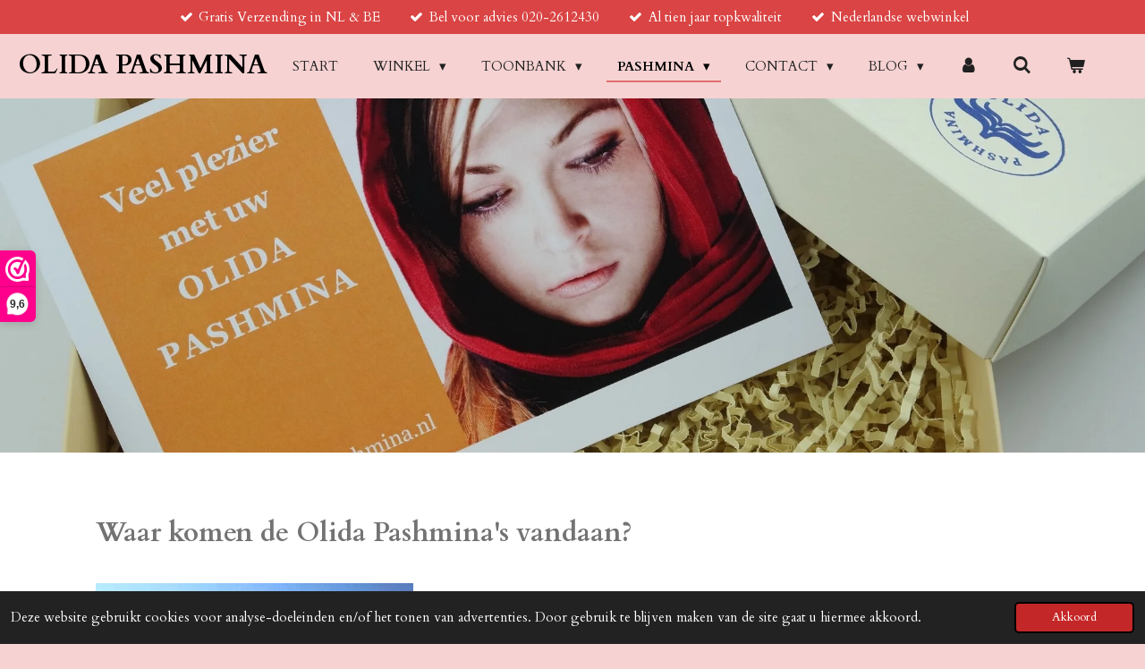

--- FILE ---
content_type: text/html; charset=UTF-8
request_url: https://www.olida-pashmina.nl/pashmina
body_size: 16051
content:
<!DOCTYPE html>
<html lang="nl">
    <head>
        <meta http-equiv="Content-Type" content="text/html; charset=utf-8">
        <meta name="viewport" content="width=device-width, initial-scale=1.0, maximum-scale=5.0">
        <meta http-equiv="X-UA-Compatible" content="IE=edge">
        <link rel="canonical" href="https://www.olida-pashmina.nl/pashmina">
        <link rel="sitemap" type="application/xml" href="https://www.olida-pashmina.nl/sitemap.xml">
        <meta property="og:title" content="Pashmina | Olida Pashmina">
        <meta property="og:url" content="https://www.olida-pashmina.nl/pashmina">
        <base href="https://www.olida-pashmina.nl/">
        <meta name="description" property="og:description" content="Waar komen de Olida Pashmina cashmere sjaals vandaan?
Op  ruim 1675 meter hoogte in het Changtang gebied leeft de Lena Rama geit. Deze Kasjmir- of Pashminageit behoort tot één van de oorspronkelijke geitenrassen uit de Himalaya. Twee keer per jaar wordt deze geit gekamd en levert 250 tot 300 gram wol van de fijnste, zachtste en warmste kwaliteit. De vezel mag maar 19 microns of minder dik zijn. Daardoor is dit één van de allerfijnste wolsoorten. Men noemt deze wol ook wel de “koningswol”.">
                <script nonce="b7f34974bc54408f7c304f5ffc91a257">
            
            window.JOUWWEB = window.JOUWWEB || {};
            window.JOUWWEB.application = window.JOUWWEB.application || {};
            window.JOUWWEB.application = {"backends":[{"domain":"jouwweb.nl","freeDomain":"jouwweb.site"},{"domain":"webador.com","freeDomain":"webadorsite.com"},{"domain":"webador.de","freeDomain":"webadorsite.com"},{"domain":"webador.fr","freeDomain":"webadorsite.com"},{"domain":"webador.es","freeDomain":"webadorsite.com"},{"domain":"webador.it","freeDomain":"webadorsite.com"},{"domain":"jouwweb.be","freeDomain":"jouwweb.site"},{"domain":"webador.ie","freeDomain":"webadorsite.com"},{"domain":"webador.co.uk","freeDomain":"webadorsite.com"},{"domain":"webador.at","freeDomain":"webadorsite.com"},{"domain":"webador.be","freeDomain":"webadorsite.com"},{"domain":"webador.ch","freeDomain":"webadorsite.com"},{"domain":"webador.ch","freeDomain":"webadorsite.com"},{"domain":"webador.mx","freeDomain":"webadorsite.com"},{"domain":"webador.com","freeDomain":"webadorsite.com"},{"domain":"webador.dk","freeDomain":"webadorsite.com"},{"domain":"webador.se","freeDomain":"webadorsite.com"},{"domain":"webador.no","freeDomain":"webadorsite.com"},{"domain":"webador.fi","freeDomain":"webadorsite.com"},{"domain":"webador.ca","freeDomain":"webadorsite.com"},{"domain":"webador.ca","freeDomain":"webadorsite.com"},{"domain":"webador.pl","freeDomain":"webadorsite.com"},{"domain":"webador.com.au","freeDomain":"webadorsite.com"},{"domain":"webador.nz","freeDomain":"webadorsite.com"}],"editorLocale":"nl-NL","editorTimezone":"Europe\/Amsterdam","editorLanguage":"nl","analytics4TrackingId":"G-E6PZPGE4QM","analyticsDimensions":[],"backendDomain":"www.jouwweb.nl","backendShortDomain":"jouwweb.nl","backendKey":"jouwweb-nl","freeWebsiteDomain":"jouwweb.site","noSsl":false,"build":{"reference":"634afd3"},"linkHostnames":["www.jouwweb.nl","www.webador.com","www.webador.de","www.webador.fr","www.webador.es","www.webador.it","www.jouwweb.be","www.webador.ie","www.webador.co.uk","www.webador.at","www.webador.be","www.webador.ch","fr.webador.ch","www.webador.mx","es.webador.com","www.webador.dk","www.webador.se","www.webador.no","www.webador.fi","www.webador.ca","fr.webador.ca","www.webador.pl","www.webador.com.au","www.webador.nz"],"assetsUrl":"https:\/\/assets.jwwb.nl","loginUrl":"https:\/\/www.jouwweb.nl\/inloggen","publishUrl":"https:\/\/www.jouwweb.nl\/v2\/website\/1771268\/publish-proxy","adminUserOrIp":false,"pricing":{"plans":{"lite":{"amount":"700","currency":"EUR"},"pro":{"amount":"1200","currency":"EUR"},"business":{"amount":"2400","currency":"EUR"}},"yearlyDiscount":{"price":{"amount":"0","currency":"EUR"},"ratio":0,"percent":"0%","discountPrice":{"amount":"0","currency":"EUR"},"termPricePerMonth":{"amount":"0","currency":"EUR"},"termPricePerYear":{"amount":"0","currency":"EUR"}}},"hcUrl":{"add-product-variants":"https:\/\/help.jouwweb.nl\/hc\/nl\/articles\/28594307773201","basic-vs-advanced-shipping":"https:\/\/help.jouwweb.nl\/hc\/nl\/articles\/28594268794257","html-in-head":"https:\/\/help.jouwweb.nl\/hc\/nl\/articles\/28594336422545","link-domain-name":"https:\/\/help.jouwweb.nl\/hc\/nl\/articles\/28594325307409","optimize-for-mobile":"https:\/\/help.jouwweb.nl\/hc\/nl\/articles\/28594312927121","seo":"https:\/\/help.jouwweb.nl\/hc\/nl\/sections\/28507243966737","transfer-domain-name":"https:\/\/help.jouwweb.nl\/hc\/nl\/articles\/28594325232657","website-not-secure":"https:\/\/help.jouwweb.nl\/hc\/nl\/articles\/28594252935825"}};
            window.JOUWWEB.brand = {"type":"jouwweb","name":"JouwWeb","domain":"JouwWeb.nl","supportEmail":"support@jouwweb.nl"};
                    
                window.JOUWWEB = window.JOUWWEB || {};
                window.JOUWWEB.websiteRendering = {"locale":"nl-NL","timezone":"Europe\/Amsterdam","routes":{"api\/upload\/product-field":"\/_api\/upload\/product-field","checkout\/cart":"\/winkelwagen","payment":"\/bestelling-afronden\/:publicOrderId","payment\/forward":"\/bestelling-afronden\/:publicOrderId\/forward","public-order":"\/bestelling\/:publicOrderId","checkout\/authorize":"\/winkelwagen\/authorize\/:gateway","wishlist":"\/verlanglijst"}};
                                                    window.JOUWWEB.website = {"id":1771268,"locale":"nl-NL","enabled":true,"title":"Olida-Pashmina","hasTitle":true,"roleOfLoggedInUser":null,"ownerLocale":"nl-NL","plan":"business","freeWebsiteDomain":"jouwweb.site","backendKey":"jouwweb-nl","currency":"EUR","defaultLocale":"nl-NL","url":"https:\/\/www.olida-pashmina.nl\/","homepageSegmentId":6654837,"category":"webshop","isOffline":false,"isPublished":true,"locales":["nl-NL"],"allowed":{"ads":false,"credits":true,"externalLinks":true,"slideshow":true,"customDefaultSlideshow":true,"hostedAlbums":true,"moderators":true,"mailboxQuota":10,"statisticsVisitors":true,"statisticsDetailed":true,"statisticsMonths":-1,"favicon":true,"password":true,"freeDomains":2,"freeMailAccounts":1,"canUseLanguages":false,"fileUpload":true,"legacyFontSize":false,"webshop":true,"products":-1,"imageText":false,"search":true,"audioUpload":true,"videoUpload":5000,"allowDangerousForms":false,"allowHtmlCode":true,"mobileBar":true,"sidebar":true,"poll":false,"allowCustomForms":true,"allowBusinessListing":true,"allowCustomAnalytics":true,"allowAccountingLink":true,"digitalProducts":true,"sitemapElement":false},"mobileBar":{"enabled":true,"theme":"light","email":{"active":true,"value":"eindbaas@olida-pashmina.nl"},"location":{"active":true,"value":"Stadionweg, Amsterdam, Nederland"},"phone":{"active":true,"value":"+3120-2612430"},"whatsapp":{"active":true,"value":"+31621208487"},"social":{"active":true,"network":"facebook","value":"OlidaPashminaSjaals"}},"webshop":{"enabled":true,"currency":"EUR","taxEnabled":false,"taxInclusive":true,"vatDisclaimerVisible":false,"orderNotice":"<p>Indien je speciale wensen hebt kun je deze doorgeven via het Opmerkingen-veld in de laatste stap.<\/p>","orderConfirmation":"<p>Hartelijk dank voor je vertrouwen in mijn webwinkel en het plaatsen van een order.<br \/>\r\n<br \/>\r\nZodra de bestelling is verzonden ontvang je hierover bericht.<br \/>\r\nMeestal gaat dit met een brievenenbuspakje online met POSTNL. <br \/>\r\nBij grotere bestellingen wordt het als pakket aangeboden en past het niet in de brievenbus.<br \/>\r\n<br \/>\r\nVoor vragen kun je altijd mailen naar : contact@olida-pashmina.nl of bellen met 020-261 2430.<br \/>\r\nIk wens je veel plezier met je aankoop.<br \/>\r\n<br \/>\r\nHartelijk groet,<br \/>\r\n<br \/>\r\nDorette Pronk<br \/>\r\nEindbaas Olida Pashmina<\/p>","freeShipping":true,"freeShippingAmount":"0.00","shippingDisclaimerVisible":false,"pickupAllowed":true,"couponAllowed":true,"detailsPageAvailable":true,"socialMediaVisible":true,"termsPage":6718085,"termsPageUrl":"\/toonbank\/algemene-voorwaarden","extraTerms":null,"pricingVisible":true,"orderButtonVisible":true,"shippingAdvanced":false,"shippingAdvancedBackEnd":false,"soldOutVisible":true,"backInStockNotificationEnabled":false,"canAddProducts":true,"nextOrderNumber":312,"allowedServicePoints":["postnl"],"sendcloudConfigured":false,"sendcloudFallbackPublicKey":"a3d50033a59b4a598f1d7ce7e72aafdf","taxExemptionAllowed":false,"invoiceComment":"Deze webshop heeft een vrijstelling van BTW.","emptyCartVisible":true,"minimumOrderPrice":null,"productNumbersEnabled":false,"wishlistEnabled":false,"hideTaxOnCart":false},"isTreatedAsWebshop":true};                            window.JOUWWEB.cart = {"products":[],"coupon":null,"shippingCountryCode":null,"shippingChoice":null,"breakdown":[]};                            window.JOUWWEB.scripts = ["website-rendering\/webshop","website-rendering\/slideshow"];                        window.parent.JOUWWEB.colorPalette = window.JOUWWEB.colorPalette;
        </script>
                <title>Pashmina | Olida Pashmina</title>
                                            <link href="https://primary.jwwb.nl/public/k/o/x/temp-yivvwskoisciemvltkts/touch-icon-iphone.png?bust=1610085530" rel="apple-touch-icon" sizes="60x60">                                                <link href="https://primary.jwwb.nl/public/k/o/x/temp-yivvwskoisciemvltkts/touch-icon-ipad.png?bust=1610085530" rel="apple-touch-icon" sizes="76x76">                                                <link href="https://primary.jwwb.nl/public/k/o/x/temp-yivvwskoisciemvltkts/touch-icon-iphone-retina.png?bust=1610085530" rel="apple-touch-icon" sizes="120x120">                                                <link href="https://primary.jwwb.nl/public/k/o/x/temp-yivvwskoisciemvltkts/touch-icon-ipad-retina.png?bust=1610085530" rel="apple-touch-icon" sizes="152x152">                                                <link href="https://primary.jwwb.nl/public/k/o/x/temp-yivvwskoisciemvltkts/favicon.png?bust=1610085530" rel="shortcut icon">                                                <link href="https://primary.jwwb.nl/public/k/o/x/temp-yivvwskoisciemvltkts/favicon.png?bust=1610085530" rel="icon">                                        <meta property="og:image" content="https&#x3A;&#x2F;&#x2F;primary.jwwb.nl&#x2F;public&#x2F;k&#x2F;o&#x2F;x&#x2F;temp-yivvwskoisciemvltkts&#x2F;hxqrpg&#x2F;KashmirVale-400x267.jpg">
                    <meta property="og:image" content="https&#x3A;&#x2F;&#x2F;primary.jwwb.nl&#x2F;public&#x2F;k&#x2F;o&#x2F;x&#x2F;temp-yivvwskoisciemvltkts&#x2F;zsdtpq&#x2F;Pashmina_goats.jpg">
                                    <meta name="twitter:card" content="summary_large_image">
                        <meta property="twitter:image" content="https&#x3A;&#x2F;&#x2F;primary.jwwb.nl&#x2F;public&#x2F;k&#x2F;o&#x2F;x&#x2F;temp-yivvwskoisciemvltkts&#x2F;hxqrpg&#x2F;KashmirVale-400x267.jpg">
                                                    <script src="https://www.googletagmanager.com/gtag/js?id=UA-196833210-1" nonce="b7f34974bc54408f7c304f5ffc91a257" data-turbo-track="reload" async></script>
<script src="https://plausible.io/js/script.manual.js" nonce="b7f34974bc54408f7c304f5ffc91a257" data-turbo-track="reload" defer data-domain="shard18.jouwweb.nl"></script>
<link rel="stylesheet" type="text/css" href="https://gfonts.jwwb.nl/css?display=fallback&amp;family=Cardo%3A400%2C700%2C400italic%2C700italic" nonce="b7f34974bc54408f7c304f5ffc91a257" data-turbo-track="dynamic">
<script src="https://assets.jwwb.nl/assets/build/website-rendering/nl-NL.js?bust=af8dcdef13a1895089e9" nonce="b7f34974bc54408f7c304f5ffc91a257" data-turbo-track="reload" defer></script>
<script src="https://assets.jwwb.nl/assets/website-rendering/runtime.4835e39f538d0d17d46f.js?bust=e90f0e79d8291a81b415" nonce="b7f34974bc54408f7c304f5ffc91a257" data-turbo-track="reload" defer></script>
<script src="https://assets.jwwb.nl/assets/website-rendering/812.881ee67943804724d5af.js?bust=78ab7ad7d6392c42d317" nonce="b7f34974bc54408f7c304f5ffc91a257" data-turbo-track="reload" defer></script>
<script src="https://assets.jwwb.nl/assets/website-rendering/main.a9a7b35cd7f79178d360.js?bust=90b25e3a7431c9c7ef1c" nonce="b7f34974bc54408f7c304f5ffc91a257" data-turbo-track="reload" defer></script>
<link rel="preload" href="https://assets.jwwb.nl/assets/website-rendering/styles.c7a2b441bf8d633a2752.css?bust=45105d711e9f45e864c3" as="style">
<link rel="preload" href="https://assets.jwwb.nl/assets/website-rendering/fonts/icons-website-rendering/font/website-rendering.woff2?bust=bd2797014f9452dadc8e" as="font" crossorigin>
<link rel="preconnect" href="https://gfonts.jwwb.nl">
<link rel="stylesheet" type="text/css" href="https://assets.jwwb.nl/assets/website-rendering/styles.c7a2b441bf8d633a2752.css?bust=45105d711e9f45e864c3" nonce="b7f34974bc54408f7c304f5ffc91a257" data-turbo-track="dynamic">
<link rel="preconnect" href="https://assets.jwwb.nl">
<link rel="preconnect" href="https://www.google-analytics.com">
<link rel="stylesheet" type="text/css" href="https://primary.jwwb.nl/public/k/o/x/temp-yivvwskoisciemvltkts/style.css?bust=1768825057" nonce="b7f34974bc54408f7c304f5ffc91a257" data-turbo-track="dynamic">    </head>
    <body
        id="top"
        class="jw-is-slideshow jw-header-is-text jw-is-segment-page jw-is-frontend jw-is-no-sidebar jw-is-messagebar jw-is-no-touch-device jw-is-no-mobile"
                                    data-jouwweb-page="6704745"
                                                data-jouwweb-segment-id="6704745"
                                                data-jouwweb-segment-type="page"
                                                data-template-threshold="960"
                                                data-template-name="business-banner&#x7C;business-shop"
                            itemscope
        itemtype="https://schema.org/WebPage"
    >
                                    <meta itemprop="url" content="https://www.olida-pashmina.nl/pashmina">
        <a href="#main-content" class="jw-skip-link">
            Ga direct naar de hoofdinhoud        </a>
        <div class="jw-background"></div>
        <div class="jw-body">
            <div class="jw-mobile-menu jw-mobile-is-text js-mobile-menu">
            <button
            type="button"
            class="jw-mobile-menu__button jw-mobile-toggle"
            aria-label="Open / sluit menu"
        >
            <span class="jw-icon-burger"></span>
        </button>
        <div class="jw-mobile-header jw-mobile-header--text">
        <a            class="jw-mobile-header-content"
                            href="/"
                        >
                                        <div class="jw-mobile-text">
                    Olida Pashmina                </div>
                    </a>
    </div>

        <a
        href="/winkelwagen"
        class="jw-mobile-menu__button jw-mobile-header-cart"
        aria-label="Bekijk winkelwagen"
    >
        <span class="jw-icon-badge-wrapper">
            <span class="website-rendering-icon-basket" aria-hidden="true"></span>
            <span class="jw-icon-badge hidden" aria-hidden="true"></span>
        </span>
    </a>
    
    </div>
    <div class="jw-mobile-menu-search jw-mobile-menu-search--hidden">
        <form
            action="/zoeken"
            method="get"
            class="jw-mobile-menu-search__box"
        >
            <input
                type="text"
                name="q"
                value=""
                placeholder="Zoeken..."
                class="jw-mobile-menu-search__input"
                aria-label="Zoeken"
            >
            <button type="submit" class="jw-btn jw-btn--style-flat jw-mobile-menu-search__button" aria-label="Zoeken">
                <span class="website-rendering-icon-search" aria-hidden="true"></span>
            </button>
            <button type="button" class="jw-btn jw-btn--style-flat jw-mobile-menu-search__button js-cancel-search" aria-label="Zoekopdracht annuleren">
                <span class="website-rendering-icon-cancel" aria-hidden="true"></span>
            </button>
        </form>
    </div>
            <div class="message-bar message-bar--accent"><div class="message-bar__container"><ul class="message-bar-usps"><li class="message-bar-usps__item"><i class="website-rendering-icon-ok"></i><span>Gratis Verzending in NL &amp; BE</span></li><li class="message-bar-usps__item"><i class="website-rendering-icon-ok"></i><span>Bel voor advies 020-2612430</span></li><li class="message-bar-usps__item"><i class="website-rendering-icon-ok"></i><span>Al tien jaar topkwaliteit</span></li><li class="message-bar-usps__item"><i class="website-rendering-icon-ok"></i><span>Nederlandse webwinkel</span></li></ul></div></div><script nonce="b7f34974bc54408f7c304f5ffc91a257">
    JOUWWEB.templateConfig = {
        header: {
            mobileSelector: '.jw-mobile-menu',
            updatePusher: function (headerHeight, state) {
                $('.jw-menu-clone').css('top', headerHeight);
            },
        },
    };
</script>
<header class="header-wrap js-topbar-content-container">
    <div class="header">
        <div class="jw-header-logo">
        <div
    class="jw-header jw-header-title-container jw-header-text jw-header-text-toggle"
    data-stylable="true"
>
    <a        id="jw-header-title"
        class="jw-header-title"
                    href="/"
            >
        Olida Pashmina    </a>
</div>
</div>
    </div>
    <nav class="menu jw-menu-copy">
        <ul
    id="jw-menu"
    class="jw-menu jw-menu-horizontal"
            >
            <li
    class="jw-menu-item"
>
        <a        class="jw-menu-link"
        href="/"                                            data-page-link-id="6654837"
                            >
                <span class="">
            Start        </span>
            </a>
                </li>
            <li
    class="jw-menu-item jw-menu-has-submenu"
>
        <a        class="jw-menu-link"
        href="/winkel"                                            data-page-link-id="6704738"
                            >
                <span class="">
            Winkel        </span>
                    <span class="jw-arrow jw-arrow-toplevel"></span>
            </a>
                    <ul
            class="jw-submenu"
                    >
                            <li
    class="jw-menu-item"
>
        <a        class="jw-menu-link"
        href="/winkel/pash-mini-s"                                            data-page-link-id="6704760"
                            >
                <span class="">
            Pash-MINI&#039;s        </span>
            </a>
                </li>
                            <li
    class="jw-menu-item"
>
        <a        class="jw-menu-link"
        href="/winkel/pash-maxi-s"                                            data-page-link-id="6704764"
                            >
                <span class="">
            Pash-MAXI&#039;s        </span>
            </a>
                </li>
                            <li
    class="jw-menu-item"
>
        <a        class="jw-menu-link"
        href="/winkel/de-effen-pashmina-s-in-standaard-maat"                                            data-page-link-id="6704755"
                            >
                <span class="">
            De effen Pashmina&#039;s in standaard maat        </span>
            </a>
                </li>
                            <li
    class="jw-menu-item"
>
        <a        class="jw-menu-link"
        href="/winkel/dubbeldikke-pashmina-s"                                            data-page-link-id="6704768"
                            >
                <span class="">
            DubbelDikke Pashmina&#039;s        </span>
            </a>
                </li>
                            <li
    class="jw-menu-item"
>
        <a        class="jw-menu-link"
        href="/winkel/cadeauverpakking"                                            data-page-link-id="7001995"
                            >
                <span class="">
            Cadeauverpakking        </span>
            </a>
                </li>
                    </ul>
        </li>
            <li
    class="jw-menu-item jw-menu-has-submenu"
>
        <a        class="jw-menu-link"
        href="/toonbank"                                            data-page-link-id="6704741"
                            >
                <span class="">
            Toonbank        </span>
                    <span class="jw-arrow jw-arrow-toplevel"></span>
            </a>
                    <ul
            class="jw-submenu"
                    >
                            <li
    class="jw-menu-item"
>
        <a        class="jw-menu-link"
        href="/toonbank/uitverkocht-nabestellen-kan-ook"                                            data-page-link-id="7205648"
                            >
                <span class="">
            Uitverkocht? Nabestellen kan ook!        </span>
            </a>
                </li>
                            <li
    class="jw-menu-item"
>
        <a        class="jw-menu-link"
        href="/toonbank/retouren-en-herroepingsrecht"                                            data-page-link-id="6754227"
                            >
                <span class="">
            Retouren en herroepingsrecht        </span>
            </a>
                </li>
                            <li
    class="jw-menu-item"
>
        <a        class="jw-menu-link"
        href="/toonbank/klachten-en-geschillen"                                            data-page-link-id="6754306"
                            >
                <span class="">
            Klachten en geschillen        </span>
            </a>
                </li>
                            <li
    class="jw-menu-item"
>
        <a        class="jw-menu-link"
        href="/toonbank/algemene-voorwaarden"                                            data-page-link-id="6718085"
                            >
                <span class="">
            Algemene Voorwaarden        </span>
            </a>
                </li>
                            <li
    class="jw-menu-item"
>
        <a        class="jw-menu-link"
        href="/toonbank/olida-en-privacy"                                            data-page-link-id="7110886"
                            >
                <span class="">
            Olida en Privacy        </span>
            </a>
                </li>
                    </ul>
        </li>
            <li
    class="jw-menu-item jw-menu-has-submenu jw-menu-is-active"
>
        <a        class="jw-menu-link js-active-menu-item"
        href="/pashmina"                                            data-page-link-id="6704745"
                            >
                <span class="">
            Pashmina        </span>
                    <span class="jw-arrow jw-arrow-toplevel"></span>
            </a>
                    <ul
            class="jw-submenu"
                    >
                            <li
    class="jw-menu-item"
>
        <a        class="jw-menu-link"
        href="/pashmina/echt-of-nep"                                            data-page-link-id="6705346"
                            >
                <span class="">
            Echt of nep?        </span>
            </a>
                </li>
                            <li
    class="jw-menu-item"
>
        <a        class="jw-menu-link"
        href="/pashmina/onderhoudsadvies"                                            data-page-link-id="6705348"
                            >
                <span class="">
            Onderhoudsadvies        </span>
            </a>
                </li>
                    </ul>
        </li>
            <li
    class="jw-menu-item jw-menu-has-submenu"
>
        <a        class="jw-menu-link"
        href="/contact"                                            data-page-link-id="6704751"
                            >
                <span class="">
            Contact        </span>
                    <span class="jw-arrow jw-arrow-toplevel"></span>
            </a>
                    <ul
            class="jw-submenu"
                    >
                            <li
    class="jw-menu-item"
>
        <a        class="jw-menu-link"
        href="/contact/aanmelden-nieuwsbrief"                                            data-page-link-id="7760644"
                            >
                <span class="">
            Aanmelden Nieuwsbrief        </span>
            </a>
                </li>
                    </ul>
        </li>
            <li
    class="jw-menu-item jw-menu-has-submenu"
>
        <a        class="jw-menu-link"
        href="/blog"                                            data-page-link-id="6704747"
                            >
                <span class="">
            Blog        </span>
                    <span class="jw-arrow jw-arrow-toplevel"></span>
            </a>
                    <ul
            class="jw-submenu"
                    >
                            <li
    class="jw-menu-item"
>
        <a        class="jw-menu-link"
        href="/blog/voor-de-feestdagen-nieuwe-voorraad-pashmina-s"                                            data-page-link-id="24684931"
                            >
                <span class="">
            Voor de feestdagen nieuwe voorraad pashmina&#039;s        </span>
            </a>
                </li>
                            <li
    class="jw-menu-item"
>
        <a        class="jw-menu-link"
        href="/blog/lente-en-nieuwe-pashmina-s"                                            data-page-link-id="14454830"
                            >
                <span class="">
            Lente en nieuwe Pashmina&#039;s        </span>
            </a>
                </li>
                            <li
    class="jw-menu-item"
>
        <a        class="jw-menu-link"
        href="/blog/sjaal-voor-bruidsjurk-kopen-bij-olida-pashmina"                                            data-page-link-id="8118388"
                            >
                <span class="">
            Sjaal voor bruidsjurk kopen bij Olida Pashmina        </span>
            </a>
                </li>
                            <li
    class="jw-menu-item"
>
        <a        class="jw-menu-link"
        href="/blog/verhuizing-webshop-olida-pashmina-naar-jouwweb"                                            data-page-link-id="6836921"
                            >
                <span class="">
            Verhuizing Webshop Olida Pashmina naar JouwWeb.        </span>
            </a>
                </li>
                            <li
    class="jw-menu-item"
>
        <a        class="jw-menu-link"
        href="/blog/cashmere-sjaal-of-shawl"                                            data-page-link-id="6718072"
                            >
                <span class="">
            Cashmere sjaal of shawl        </span>
            </a>
                </li>
                            <li
    class="jw-menu-item"
>
        <a        class="jw-menu-link"
        href="/blog/blauw-houdt-van-jou-op-je-bruiloft"                                            data-page-link-id="7149008"
                            >
                <span class="">
            Blauw houdt van jou op je bruiloft        </span>
            </a>
                </li>
                            <li
    class="jw-menu-item"
>
        <a        class="jw-menu-link"
        href="/blog/beat-de-bijenkorf"                                            data-page-link-id="7149022"
                            >
                <span class="">
            Beat de Bijenkorf        </span>
            </a>
                </li>
                            <li
    class="jw-menu-item"
>
        <a        class="jw-menu-link"
        href="/blog/wees-lief-voor-elkaar-olida-pashmina-doet-dat-al-zes-jaar"                                            data-page-link-id="6705356"
                            >
                <span class="">
            Wees lief voor elkaar. Olida Pashmina doet dat al zes jaar!        </span>
            </a>
                </li>
                    </ul>
        </li>
            <li
    class="jw-menu-item"
>
        <a        class="jw-menu-link jw-menu-link--icon"
        href="/account"                                                            title="Account"
            >
                                <span class="website-rendering-icon-user"></span>
                            <span class="hidden-desktop-horizontal-menu">
            Account        </span>
            </a>
                </li>
            <li
    class="jw-menu-item jw-menu-search-item"
>
        <button        class="jw-menu-link jw-menu-link--icon jw-text-button"
                                                                    title="Zoeken"
            >
                                <span class="website-rendering-icon-search"></span>
                            <span class="hidden-desktop-horizontal-menu">
            Zoeken        </span>
            </button>
                
            <div class="jw-popover-container jw-popover-container--inline is-hidden">
                <div class="jw-popover-backdrop"></div>
                <div class="jw-popover">
                    <div class="jw-popover__arrow"></div>
                    <div class="jw-popover__content jw-section-white">
                        <form  class="jw-search" action="/zoeken" method="get">
                            
                            <input class="jw-search__input" type="text" name="q" value="" placeholder="Zoeken..." aria-label="Zoeken" >
                            <button class="jw-search__submit" type="submit" aria-label="Zoeken">
                                <span class="website-rendering-icon-search" aria-hidden="true"></span>
                            </button>
                        </form>
                    </div>
                </div>
            </div>
                        </li>
            <li
    class="jw-menu-item js-menu-cart-item "
>
        <a        class="jw-menu-link jw-menu-link--icon"
        href="/winkelwagen"                                                            title="Winkelwagen"
            >
                                    <span class="jw-icon-badge-wrapper">
                        <span class="website-rendering-icon-basket"></span>
                                            <span class="jw-icon-badge hidden">
                    0                </span>
                            <span class="hidden-desktop-horizontal-menu">
            Winkelwagen        </span>
            </a>
                </li>
    
    </ul>

    <script nonce="b7f34974bc54408f7c304f5ffc91a257" id="jw-mobile-menu-template" type="text/template">
        <ul id="jw-menu" class="jw-menu jw-menu-horizontal jw-menu-spacing--mobile-bar">
                            <li
    class="jw-menu-item jw-menu-search-item"
>
                
                 <li class="jw-menu-item jw-mobile-menu-search-item">
                    <form class="jw-search" action="/zoeken" method="get">
                        <input class="jw-search__input" type="text" name="q" value="" placeholder="Zoeken..." aria-label="Zoeken">
                        <button class="jw-search__submit" type="submit" aria-label="Zoeken">
                            <span class="website-rendering-icon-search" aria-hidden="true"></span>
                        </button>
                    </form>
                </li>
                        </li>
                            <li
    class="jw-menu-item"
>
        <a        class="jw-menu-link"
        href="/"                                            data-page-link-id="6654837"
                            >
                <span class="">
            Start        </span>
            </a>
                </li>
                            <li
    class="jw-menu-item jw-menu-has-submenu"
>
        <a        class="jw-menu-link"
        href="/winkel"                                            data-page-link-id="6704738"
                            >
                <span class="">
            Winkel        </span>
                    <span class="jw-arrow jw-arrow-toplevel"></span>
            </a>
                    <ul
            class="jw-submenu"
                    >
                            <li
    class="jw-menu-item"
>
        <a        class="jw-menu-link"
        href="/winkel/pash-mini-s"                                            data-page-link-id="6704760"
                            >
                <span class="">
            Pash-MINI&#039;s        </span>
            </a>
                </li>
                            <li
    class="jw-menu-item"
>
        <a        class="jw-menu-link"
        href="/winkel/pash-maxi-s"                                            data-page-link-id="6704764"
                            >
                <span class="">
            Pash-MAXI&#039;s        </span>
            </a>
                </li>
                            <li
    class="jw-menu-item"
>
        <a        class="jw-menu-link"
        href="/winkel/de-effen-pashmina-s-in-standaard-maat"                                            data-page-link-id="6704755"
                            >
                <span class="">
            De effen Pashmina&#039;s in standaard maat        </span>
            </a>
                </li>
                            <li
    class="jw-menu-item"
>
        <a        class="jw-menu-link"
        href="/winkel/dubbeldikke-pashmina-s"                                            data-page-link-id="6704768"
                            >
                <span class="">
            DubbelDikke Pashmina&#039;s        </span>
            </a>
                </li>
                            <li
    class="jw-menu-item"
>
        <a        class="jw-menu-link"
        href="/winkel/cadeauverpakking"                                            data-page-link-id="7001995"
                            >
                <span class="">
            Cadeauverpakking        </span>
            </a>
                </li>
                    </ul>
        </li>
                            <li
    class="jw-menu-item jw-menu-has-submenu"
>
        <a        class="jw-menu-link"
        href="/toonbank"                                            data-page-link-id="6704741"
                            >
                <span class="">
            Toonbank        </span>
                    <span class="jw-arrow jw-arrow-toplevel"></span>
            </a>
                    <ul
            class="jw-submenu"
                    >
                            <li
    class="jw-menu-item"
>
        <a        class="jw-menu-link"
        href="/toonbank/uitverkocht-nabestellen-kan-ook"                                            data-page-link-id="7205648"
                            >
                <span class="">
            Uitverkocht? Nabestellen kan ook!        </span>
            </a>
                </li>
                            <li
    class="jw-menu-item"
>
        <a        class="jw-menu-link"
        href="/toonbank/retouren-en-herroepingsrecht"                                            data-page-link-id="6754227"
                            >
                <span class="">
            Retouren en herroepingsrecht        </span>
            </a>
                </li>
                            <li
    class="jw-menu-item"
>
        <a        class="jw-menu-link"
        href="/toonbank/klachten-en-geschillen"                                            data-page-link-id="6754306"
                            >
                <span class="">
            Klachten en geschillen        </span>
            </a>
                </li>
                            <li
    class="jw-menu-item"
>
        <a        class="jw-menu-link"
        href="/toonbank/algemene-voorwaarden"                                            data-page-link-id="6718085"
                            >
                <span class="">
            Algemene Voorwaarden        </span>
            </a>
                </li>
                            <li
    class="jw-menu-item"
>
        <a        class="jw-menu-link"
        href="/toonbank/olida-en-privacy"                                            data-page-link-id="7110886"
                            >
                <span class="">
            Olida en Privacy        </span>
            </a>
                </li>
                    </ul>
        </li>
                            <li
    class="jw-menu-item jw-menu-has-submenu jw-menu-is-active"
>
        <a        class="jw-menu-link js-active-menu-item"
        href="/pashmina"                                            data-page-link-id="6704745"
                            >
                <span class="">
            Pashmina        </span>
                    <span class="jw-arrow jw-arrow-toplevel"></span>
            </a>
                    <ul
            class="jw-submenu"
                    >
                            <li
    class="jw-menu-item"
>
        <a        class="jw-menu-link"
        href="/pashmina/echt-of-nep"                                            data-page-link-id="6705346"
                            >
                <span class="">
            Echt of nep?        </span>
            </a>
                </li>
                            <li
    class="jw-menu-item"
>
        <a        class="jw-menu-link"
        href="/pashmina/onderhoudsadvies"                                            data-page-link-id="6705348"
                            >
                <span class="">
            Onderhoudsadvies        </span>
            </a>
                </li>
                    </ul>
        </li>
                            <li
    class="jw-menu-item jw-menu-has-submenu"
>
        <a        class="jw-menu-link"
        href="/contact"                                            data-page-link-id="6704751"
                            >
                <span class="">
            Contact        </span>
                    <span class="jw-arrow jw-arrow-toplevel"></span>
            </a>
                    <ul
            class="jw-submenu"
                    >
                            <li
    class="jw-menu-item"
>
        <a        class="jw-menu-link"
        href="/contact/aanmelden-nieuwsbrief"                                            data-page-link-id="7760644"
                            >
                <span class="">
            Aanmelden Nieuwsbrief        </span>
            </a>
                </li>
                    </ul>
        </li>
                            <li
    class="jw-menu-item jw-menu-has-submenu"
>
        <a        class="jw-menu-link"
        href="/blog"                                            data-page-link-id="6704747"
                            >
                <span class="">
            Blog        </span>
                    <span class="jw-arrow jw-arrow-toplevel"></span>
            </a>
                    <ul
            class="jw-submenu"
                    >
                            <li
    class="jw-menu-item"
>
        <a        class="jw-menu-link"
        href="/blog/voor-de-feestdagen-nieuwe-voorraad-pashmina-s"                                            data-page-link-id="24684931"
                            >
                <span class="">
            Voor de feestdagen nieuwe voorraad pashmina&#039;s        </span>
            </a>
                </li>
                            <li
    class="jw-menu-item"
>
        <a        class="jw-menu-link"
        href="/blog/lente-en-nieuwe-pashmina-s"                                            data-page-link-id="14454830"
                            >
                <span class="">
            Lente en nieuwe Pashmina&#039;s        </span>
            </a>
                </li>
                            <li
    class="jw-menu-item"
>
        <a        class="jw-menu-link"
        href="/blog/sjaal-voor-bruidsjurk-kopen-bij-olida-pashmina"                                            data-page-link-id="8118388"
                            >
                <span class="">
            Sjaal voor bruidsjurk kopen bij Olida Pashmina        </span>
            </a>
                </li>
                            <li
    class="jw-menu-item"
>
        <a        class="jw-menu-link"
        href="/blog/verhuizing-webshop-olida-pashmina-naar-jouwweb"                                            data-page-link-id="6836921"
                            >
                <span class="">
            Verhuizing Webshop Olida Pashmina naar JouwWeb.        </span>
            </a>
                </li>
                            <li
    class="jw-menu-item"
>
        <a        class="jw-menu-link"
        href="/blog/cashmere-sjaal-of-shawl"                                            data-page-link-id="6718072"
                            >
                <span class="">
            Cashmere sjaal of shawl        </span>
            </a>
                </li>
                            <li
    class="jw-menu-item"
>
        <a        class="jw-menu-link"
        href="/blog/blauw-houdt-van-jou-op-je-bruiloft"                                            data-page-link-id="7149008"
                            >
                <span class="">
            Blauw houdt van jou op je bruiloft        </span>
            </a>
                </li>
                            <li
    class="jw-menu-item"
>
        <a        class="jw-menu-link"
        href="/blog/beat-de-bijenkorf"                                            data-page-link-id="7149022"
                            >
                <span class="">
            Beat de Bijenkorf        </span>
            </a>
                </li>
                            <li
    class="jw-menu-item"
>
        <a        class="jw-menu-link"
        href="/blog/wees-lief-voor-elkaar-olida-pashmina-doet-dat-al-zes-jaar"                                            data-page-link-id="6705356"
                            >
                <span class="">
            Wees lief voor elkaar. Olida Pashmina doet dat al zes jaar!        </span>
            </a>
                </li>
                    </ul>
        </li>
                            <li
    class="jw-menu-item"
>
        <a        class="jw-menu-link jw-menu-link--icon"
        href="/account"                                                            title="Account"
            >
                                <span class="website-rendering-icon-user"></span>
                            <span class="hidden-desktop-horizontal-menu">
            Account        </span>
            </a>
                </li>
            
                    </ul>
    </script>
    </nav>
</header>
<div
    id="jw-slideshow"
    class="jw-slideshow jw-slideshow-toggle jw-slideshow--height-ratio banner-md"
    data-pause="7000"
    data-autoplay="1"
    data-transition="horizontal"
    data-ratio="0.55"
>
                    <div class="bx-wrapper"><div class="bx-viewport">
        <ul>
                    <li class="jw-slideshow-slide">
    <div data-key="0" data-text="" data-subtext="" data-buttontext="" data-buttontarget="_self" data-backdrop="0" data-layout="no-text" style="background-position: 50% 50%; background-image: url(&#039;https://primary.jwwb.nl/public/k/o/x/temp-yivvwskoisciemvltkts/Olida-en-Buntbox1.jpg?enable-io=true&amp;fit=bounds&amp;width=1920&amp;height=1920&#039;);" data-background-position-x="0.5" data-background-position-y="0.5" class="jw-slideshow-slide-content jw-slideshow-slide-content--display-cover jw-slideshow-slide-content--no-backdrop ">                                <div class="bx-caption-wrapper jw-slideshow-slide-align-center">
            <div class="bx-caption">
                <div class="jw-slideshow-title"></div>
                                            </div>
        </div>
    </div>
</li>

            </ul>
            </div></div>
        <div class="jw-slideshow__scroll-arrow">
        <i class="website-rendering-icon-down-open-big"></i>
    </div>
    <style>
                .jw-slideshow-slide-content {
            min-height: 55vh;
        }
        @media screen and (min-height: 1200px) {
            .jw-slideshow-slide-content {
                min-height: 660px;
            }
        }
            </style>
</div>

<div class="main-content">
    
<main id="main-content" class="block-content">
    <div data-section-name="content" class="jw-section jw-section-content jw-responsive">
        <div
    id="jw-element-103202184"
    data-jw-element-id="103202184"
        class="jw-tree-node jw-element jw-strip-root jw-tree-container jw-responsive jw-node-is-first-child jw-node-is-last-child"
>
    <div
    id="jw-element-347632820"
    data-jw-element-id="347632820"
        class="jw-tree-node jw-element jw-strip jw-tree-container jw-responsive jw-strip--default jw-strip--style-color jw-strip--color-default jw-strip--padding-both jw-node-is-first-child jw-strip--primary jw-node-is-last-child"
>
    <div class="jw-strip__content-container"><div class="jw-strip__content jw-responsive">
                    <div
    id="jw-element-121954254"
    data-jw-element-id="121954254"
        class="jw-tree-node jw-element jw-html jw-node-is-first-child"
>
    <div class="jw-html-wrapper">
    <script>(function(url,id){var script=document.createElement('script');script.async=true;script.src=url+'/sidebar.js?id='+id+'&c='+cachebuster(10,id);var ref=document.getElementsByTagName('script')[0];ref.parentNode.insertBefore(script,ref);function cachebuster(refreshMinutes,id){var now=Date.now();var interval=refreshMinutes*60e3;var shift=(Math.sin(id)||0)*interval;return Math.floor((now+shift)/interval);}})('https://dashboard.webwinkelkeur.nl',3615);</script>    </div>
</div><div
    id="jw-element-103475653"
    data-jw-element-id="103475653"
        class="jw-tree-node jw-element jw-image-text"
>
    <div class="jw-element-imagetext-text">
            <h2 class="jw-heading-100">Waar komen de Olida Pashmina's vandaan?</h2>    </div>
</div><div
    id="jw-element-104382215"
    data-jw-element-id="104382215"
        class="jw-tree-node jw-element jw-spacer"
>
    <div
    class="jw-element-spacer-container "
    style="height: 10px"
>
    </div>
</div><div
    id="jw-element-103475667"
    data-jw-element-id="103475667"
        class="jw-tree-node jw-element jw-columns jw-tree-container jw-responsive jw-tree-horizontal jw-columns--mode-flex"
>
    <div
    id="jw-element-103475668"
    data-jw-element-id="103475668"
            style="width: 33.33%"
        class="jw-tree-node jw-element jw-column jw-tree-container jw-responsive jw-node-is-first-child"
>
    <div
    id="jw-element-103475680"
    data-jw-element-id="103475680"
        class="jw-tree-node jw-element jw-image jw-node-is-first-child jw-node-is-last-child"
>
    <div
    class="jw-intent jw-element-image jw-element-content jw-element-image-is-left"
            style="width: 400px;"
    >
            
        
                <picture
            class="jw-element-image__image-wrapper jw-image-is-square jw-intrinsic"
            style="padding-top: 66.75%;"
        >
                                            <img class="jw-element-image__image jw-intrinsic__item" style="--jw-element-image--pan-x: 0.5; --jw-element-image--pan-y: 0.5;" alt="" src="https://primary.jwwb.nl/public/k/o/x/temp-yivvwskoisciemvltkts/KashmirVale-400x267.jpg" srcset="https://primary.jwwb.nl/public/k/o/x/temp-yivvwskoisciemvltkts/hxqrpg/KashmirVale-400x267.jpg?enable-io=true&amp;width=96 96w, https://primary.jwwb.nl/public/k/o/x/temp-yivvwskoisciemvltkts/hxqrpg/KashmirVale-400x267.jpg?enable-io=true&amp;width=147 147w, https://primary.jwwb.nl/public/k/o/x/temp-yivvwskoisciemvltkts/hxqrpg/KashmirVale-400x267.jpg?enable-io=true&amp;width=226 226w, https://primary.jwwb.nl/public/k/o/x/temp-yivvwskoisciemvltkts/hxqrpg/KashmirVale-400x267.jpg?enable-io=true&amp;width=347 347w, https://primary.jwwb.nl/public/k/o/x/temp-yivvwskoisciemvltkts/hxqrpg/KashmirVale-400x267.jpg?enable-io=true&amp;width=532 532w, https://primary.jwwb.nl/public/k/o/x/temp-yivvwskoisciemvltkts/hxqrpg/KashmirVale-400x267.jpg?enable-io=true&amp;width=816 816w, https://primary.jwwb.nl/public/k/o/x/temp-yivvwskoisciemvltkts/hxqrpg/KashmirVale-400x267.jpg?enable-io=true&amp;width=1252 1252w, https://primary.jwwb.nl/public/k/o/x/temp-yivvwskoisciemvltkts/hxqrpg/KashmirVale-400x267.jpg?enable-io=true&amp;width=1920 1920w" sizes="auto, min(100vw, 1200px), 100vw" loading="lazy" width="400" height="267">                    </picture>

            </div>
</div></div><div
    id="jw-element-103475669"
    data-jw-element-id="103475669"
            style="width: 41.67%"
        class="jw-tree-node jw-element jw-column jw-tree-container jw-responsive"
>
    <div
    id="jw-element-103475689"
    data-jw-element-id="103475689"
        class="jw-tree-node jw-element jw-image-text jw-node-is-first-child jw-node-is-last-child"
>
    <div class="jw-element-imagetext-text">
            <p><span>De Pashmina wol kent zijn oorsprong in het </span><strong>district Ladakh in Kasjmir, India</strong><span>. Met Kasjmir wordt van oudsher de vallei van de rivier de Jhelum bedoeld die in de zuidwestelijke uitlopers van het </span><strong>Himalayagebergte</strong><span> ligt. Deze vallei van ongeveer 7200 km2 kent een oeroude geschiedenis. De literatuur, beeldhouwkunst, muziek, dans, schilderkunst en architectuur uit dit gebied heeft aanzienlijke invloed gehad in Azi&euml;.</span></p>    </div>
</div></div><div
    id="jw-element-103475670"
    data-jw-element-id="103475670"
            style="width: 25%"
        class="jw-tree-node jw-element jw-column jw-tree-container jw-tree-container--empty jw-responsive jw-node-is-last-child"
>
    </div></div><div
    id="jw-element-103475707"
    data-jw-element-id="103475707"
        class="jw-tree-node jw-element jw-columns jw-tree-container jw-responsive jw-tree-horizontal jw-columns--mode-flex jw-node-is-last-child"
>
    <div
    id="jw-element-103475708"
    data-jw-element-id="103475708"
            style="width: 71.62%"
        class="jw-tree-node jw-element jw-column jw-tree-container jw-responsive jw-node-is-first-child"
>
    <div
    id="jw-element-103475753"
    data-jw-element-id="103475753"
        class="jw-tree-node jw-element jw-image-text jw-node-is-first-child jw-node-is-last-child"
>
    <div class="jw-element-imagetext-text">
            <p>In deze bergen leeft op ruim 1675 meter hoogte in het Changtang gebied de Lena Rama geit. Deze <strong>Kasjmir- of Pashminageit</strong> behoort tot &eacute;&eacute;n van de oorspronkelijke geitenrassen uit de Himalaya. Twee keer per jaar wordt deze geit gekamd en levert <strong>250 tot 300 gram wol van de fijnste, zachtste en warmste kwaliteit</strong>. De vezel mag maar 19 microns of minder dik zijn. Daardoor is dit &eacute;&eacute;n van de allerfijnste wolsoorten. Men noemt deze wol ook wel de <strong>&ldquo;koningswol&rdquo;</strong>.</p>
<p>&nbsp;</p>
<p><strong>Start van de cashmere industrie</strong></p>
<p>Als oprichter van de cashmere wol industrie wordt vaak genoemd de heerser over Kasjmir in de 15e eeuw, <strong>Zain-ul-Abidin</strong>. Hij importeerde wevers uit Turkistan in dit gebied. Andere bronnen beweren echter dat <strong>Mir Sayyid Ali Hamadani </strong>in de 14e eeuw naar Kasjmir kwam met 700 handwerkslieden uit verschillende delen van Perzi&euml;.</p>
<p>Hij zou hebben ontdekt dat de geiten in Ladakh zulke zachte wol produceerde. Hij liet er sokken van maken en gaf deze aan de koning van Kasjmir, sultan Kutabdin. Daarna werd het idee geboren om ook sjaals&nbsp;te gaan produceren.</p>
<p>Cashmere wordt dus al duizenden jaren geproduceerd in Nepal en Kasjmir. Beroemde sjaals&nbsp;zijn o.a. de Jamavar met het beroemde paisley patroon. De vezel is ook bekend als pashm (Perzisch voor wol) of pashmina (Perzisch of Urdu afgeleid van Pashm).</p>
<p><em>&nbsp;</em></p>
<p><strong>Hoe wordt een Pashmina sjaal&nbsp;gemaakt?</strong></p>
<p>De wol wordt traditioneel gewonnen door de ondervacht van de geit met de hand te kammen, maar in moderne bedrijven worden de geiten vaak geschoren.</p>
<p>De geiten hebben de kleuren wit, grijs, bruin en zwart. De gewenste vezels zitten alleen in de ondervacht, vooral op de buik en in de nek. De stuggere vezels van de bovenvacht moeten verwijderd worden. Dit gebeurt meestal machinaal. Per dier is de opbrengst ongeveer 150 gram per keer.</p>
<p>&nbsp;</p>
<p><strong>Kasjmir is &eacute;&eacute;n van de duurste natuurvezels</strong>. Vaak wordt deze met zijde gemengd of merinos wol. De prijs is vooral afhankelijk van de fijnheid van de woldraad. Hoe dunner, hoe duurder. <strong>Echte cashmere moet wel dunner dan 19 micron zijn</strong>. Ook wordt de prijs bepaald door het proces. <strong>Hoe meer handmatig wordt gedaan, hoe duurder de sjaal</strong>.</p>
<p>Kasjmir kan net zoals schapenwol verwerkt en geverfd worden. De verwerking kan traditioneel geschieden door de schapen met de hand te kammen, de wol met de hand te spinnen en de shawls met de hand te weven. Door de toenemende vraag en de behoefte aan meer economische ontwikkeling ter plaatse zijn er modernere technieken ontwikkeld die machinale weving van pashmina producten mogelijk maken. Daardoor kunnen sjaals&nbsp;worden geproduceerd die nog steeds de fantastische kwaliteit hebben van een 100% cashmere sjaal, maar die wel betaalbaar zijn.</p>
<p>Als gevolg van de fijne vezels hebben artikelen van Kasjmirwol zeer goede warmte-isolerende eigenschappen bij een zeer laag gewicht. De meeste Olida sjaals&nbsp;wegen rond de 100 gram.</p>    </div>
</div></div><div
    id="jw-element-103475709"
    data-jw-element-id="103475709"
            style="width: 28.38%"
        class="jw-tree-node jw-element jw-column jw-tree-container jw-responsive jw-node-is-last-child"
>
    <div
    id="jw-element-103475713"
    data-jw-element-id="103475713"
        class="jw-tree-node jw-element jw-image jw-node-is-first-child jw-node-is-last-child"
>
    <div
    class="jw-intent jw-element-image jw-element-content jw-element-image-is-right jw-element-image--full-width-to-640"
            style="width: 800px;"
    >
            
        
                <picture
            class="jw-element-image__image-wrapper jw-image-is-square jw-intrinsic"
            style="padding-top: 93.75%;"
        >
                                            <img class="jw-element-image__image jw-intrinsic__item" style="--jw-element-image--pan-x: 0.5; --jw-element-image--pan-y: 0.5;" alt="" src="https://primary.jwwb.nl/public/k/o/x/temp-yivvwskoisciemvltkts/Pashmina_goats.jpg" srcset="https://primary.jwwb.nl/public/k/o/x/temp-yivvwskoisciemvltkts/zsdtpq/Pashmina_goats.jpg?enable-io=true&amp;width=96 96w, https://primary.jwwb.nl/public/k/o/x/temp-yivvwskoisciemvltkts/zsdtpq/Pashmina_goats.jpg?enable-io=true&amp;width=147 147w, https://primary.jwwb.nl/public/k/o/x/temp-yivvwskoisciemvltkts/zsdtpq/Pashmina_goats.jpg?enable-io=true&amp;width=226 226w, https://primary.jwwb.nl/public/k/o/x/temp-yivvwskoisciemvltkts/zsdtpq/Pashmina_goats.jpg?enable-io=true&amp;width=347 347w, https://primary.jwwb.nl/public/k/o/x/temp-yivvwskoisciemvltkts/zsdtpq/Pashmina_goats.jpg?enable-io=true&amp;width=532 532w, https://primary.jwwb.nl/public/k/o/x/temp-yivvwskoisciemvltkts/zsdtpq/Pashmina_goats.jpg?enable-io=true&amp;width=816 816w, https://primary.jwwb.nl/public/k/o/x/temp-yivvwskoisciemvltkts/zsdtpq/Pashmina_goats.jpg?enable-io=true&amp;width=1252 1252w, https://primary.jwwb.nl/public/k/o/x/temp-yivvwskoisciemvltkts/zsdtpq/Pashmina_goats.jpg?enable-io=true&amp;width=1920 1920w" sizes="auto, min(100vw, 1200px), 100vw" loading="lazy" width="800" height="750">                    </picture>

            </div>
</div></div></div></div></div></div></div>            </div>
</main>
    </div>
<footer class="block-footer">
    <div
        data-section-name="footer"
        class="jw-section jw-section-footer jw-responsive"
    >
                <div class="jw-strip jw-strip--default jw-strip--style-color jw-strip--primary jw-strip--color-default jw-strip--padding-both"><div class="jw-strip__content-container"><div class="jw-strip__content jw-responsive">            <div
    id="jw-element-104492653"
    data-jw-element-id="104492653"
        class="jw-tree-node jw-element jw-simple-root jw-tree-container jw-responsive jw-node-is-first-child jw-node-is-last-child"
>
    <div
    id="jw-element-223504169"
    data-jw-element-id="223504169"
        class="jw-tree-node jw-element jw-product-gallery jw-node-is-first-child"
>
        <div class="jw-element-loader">
        <span class="jw-spinner"></span>
    </div>

    
    
            <ul class="product-gallery product-gallery--style-bordered product-gallery--size-md product-gallery--align-center">
                            <li class="product-gallery__item product-gallery__item--has-button">
            <div
                class="product-gallery__content js-product-container"
                data-webshop-product="&#x7B;&quot;id&quot;&#x3A;3255833,&quot;title&quot;&#x3A;&quot;Olida&#x20;Pashmina&#x20;Cashmere&#x20;Sjaal&#x20;Oud-Roze&#x20;&#x7C;&#x20;70&#x20;x&#x20;200&#x20;cm&quot;,&quot;url&quot;&#x3A;&quot;&#x5C;&#x2F;product&#x5C;&#x2F;3255833&#x5C;&#x2F;olida-pashmina-cashmere-sjaal-oud-roze-70-x-200-cm&quot;,&quot;variants&quot;&#x3A;&#x5B;&#x7B;&quot;id&quot;&#x3A;10967781,&quot;stock&quot;&#x3A;0,&quot;limited&quot;&#x3A;true,&quot;propertyValueIds&quot;&#x3A;&#x5B;&#x5D;,&quot;freeShippingMotivator&quot;&#x3A;true&#x7D;&#x5D;,&quot;image&quot;&#x3A;&#x7B;&quot;id&quot;&#x3A;36005351,&quot;url&quot;&#x3A;&quot;https&#x3A;&#x5C;&#x2F;&#x5C;&#x2F;primary.jwwb.nl&#x5C;&#x2F;public&#x5C;&#x2F;k&#x5C;&#x2F;o&#x5C;&#x2F;x&#x5C;&#x2F;temp-yivvwskoisciemvltkts&#x5C;&#x2F;Oudroze-CashmereSjaalOlidaPashmina_4158r.jpg&quot;,&quot;width&quot;&#x3A;500,&quot;height&quot;&#x3A;750&#x7D;&#x7D;"
            >
                <div class="product-gallery__image-container">
                    <div class="product-sticker product-sticker--sold-out">Uitverkocht</div>
                    <a data-segment-type="product" data-segment-id="3255833" href="/product/3255833/olida-pashmina-cashmere-sjaal-oud-roze-70-x-200-cm" class="js-jouwweb-segment js-allow-link-click product-gallery__image">                                            <div class="product-image">                            <img
                                class="product-image__image product-image__image--main"
                                loading="lazy"
                                src="https&#x3A;&#x2F;&#x2F;primary.jwwb.nl&#x2F;public&#x2F;k&#x2F;o&#x2F;x&#x2F;temp-yivvwskoisciemvltkts&#x2F;9yyyq1&#x2F;Oudroze-CashmereSjaalOlidaPashmina_4158r.jpg&#x3F;enable-io&#x3D;true&amp;fit&#x3D;bounds&amp;width&#x3D;500&amp;height&#x3D;540&amp;quality&#x3D;40"
                                                                alt="Olida&#x20;Pashmina&#x20;Cashmere&#x20;Sjaal&#x20;Oud-Roze&#x20;&#x7C;&#x20;70&#x20;x&#x20;200&#x20;cm"
                                width="360"
                                height="540"
                                sizes="(min-width: 1px) 270px"
                            >
                        </div>
                                        </a>                </div>
                <div class="product-gallery__info-container">
                    <div class="product-gallery__details">
                        <a data-segment-type="product" data-segment-id="3255833" href="/product/3255833/olida-pashmina-cashmere-sjaal-oud-roze-70-x-200-cm" class="js-jouwweb-segment js-allow-link-click product-gallery__name">                        Olida Pashmina Cashmere Sjaal Oud-Roze | 70 x 200 cm                        </a>                                                    <span class="product-gallery__price js-product-container__price">
                                <span class="product__price__price">€ 89,00</span>
                            </span>
                                            </div>
                    <div class="product-gallery__expand-container">
                        
                                                    <div class="product-gallery__button-container">
                                <div class="product__button-notice hidden js-product-container__button-notice"></div>
<button
    type="button"
    class="jw-btn product__add-to-cart js-product-container__button jw-btn--size-small"
    title="Uitverkocht"
                disabled
    >
    <span>Uitverkocht</span>
</button>
                                                            </div>
                                            </div>
                </div>
            </div>
        </li>
                            <li class="product-gallery__item product-gallery__item--has-button">
            <div
                class="product-gallery__content js-product-container"
                data-webshop-product="&#x7B;&quot;id&quot;&#x3A;3360650,&quot;title&quot;&#x3A;&quot;Olida&#x20;Pashmina&#x20;Cashmere&#x20;Sjaal&#x20;Lichtblauw&#x20;&#x7C;&#x20;70&#x20;x&#x20;200&#x20;cm&quot;,&quot;url&quot;&#x3A;&quot;&#x5C;&#x2F;product&#x5C;&#x2F;3360650&#x5C;&#x2F;olida-pashmina-cashmere-sjaal-lichtblauw-70-x-200-cm&quot;,&quot;variants&quot;&#x3A;&#x5B;&#x7B;&quot;id&quot;&#x3A;11250877,&quot;stock&quot;&#x3A;0,&quot;limited&quot;&#x3A;true,&quot;propertyValueIds&quot;&#x3A;&#x5B;&#x5D;,&quot;freeShippingMotivator&quot;&#x3A;true&#x7D;&#x5D;,&quot;image&quot;&#x3A;&#x7B;&quot;id&quot;&#x3A;36506235,&quot;url&quot;&#x3A;&quot;https&#x3A;&#x5C;&#x2F;&#x5C;&#x2F;primary.jwwb.nl&#x5C;&#x2F;public&#x5C;&#x2F;k&#x5C;&#x2F;o&#x5C;&#x2F;x&#x5C;&#x2F;temp-yivvwskoisciemvltkts&#x5C;&#x2F;Lichtblauw-CashmereSjaalOlidaPashmina_4498r.jpg&quot;,&quot;width&quot;&#x3A;500,&quot;height&quot;&#x3A;750&#x7D;&#x7D;"
            >
                <div class="product-gallery__image-container">
                    <div class="product-sticker product-sticker--sold-out">Uitverkocht</div>
                    <a data-segment-type="product" data-segment-id="3360650" href="/product/3360650/olida-pashmina-cashmere-sjaal-lichtblauw-70-x-200-cm" class="js-jouwweb-segment js-allow-link-click product-gallery__image">                                            <div class="product-image">                            <img
                                class="product-image__image product-image__image--main"
                                loading="lazy"
                                src="https&#x3A;&#x2F;&#x2F;primary.jwwb.nl&#x2F;public&#x2F;k&#x2F;o&#x2F;x&#x2F;temp-yivvwskoisciemvltkts&#x2F;78kh4c&#x2F;Lichtblauw-CashmereSjaalOlidaPashmina_4498r.jpg&#x3F;enable-io&#x3D;true&amp;fit&#x3D;bounds&amp;width&#x3D;500&amp;height&#x3D;540&amp;quality&#x3D;40"
                                                                alt="Olida&#x20;Pashmina&#x20;Cashmere&#x20;Sjaal&#x20;Lichtblauw&#x20;&#x7C;&#x20;70&#x20;x&#x20;200&#x20;cm"
                                width="360"
                                height="540"
                                sizes="(min-width: 1px) 270px"
                            >
                        </div>
                                        </a>                </div>
                <div class="product-gallery__info-container">
                    <div class="product-gallery__details">
                        <a data-segment-type="product" data-segment-id="3360650" href="/product/3360650/olida-pashmina-cashmere-sjaal-lichtblauw-70-x-200-cm" class="js-jouwweb-segment js-allow-link-click product-gallery__name">                        Olida Pashmina Cashmere Sjaal Lichtblauw | 70 x 200 cm                        </a>                                                    <span class="product-gallery__price js-product-container__price">
                                <span class="product__price__price">€ 89,00</span>
                            </span>
                                            </div>
                    <div class="product-gallery__expand-container">
                        
                                                    <div class="product-gallery__button-container">
                                <div class="product__button-notice hidden js-product-container__button-notice"></div>
<button
    type="button"
    class="jw-btn product__add-to-cart js-product-container__button jw-btn--size-small"
    title="Uitverkocht"
                disabled
    >
    <span>Uitverkocht</span>
</button>
                                                            </div>
                                            </div>
                </div>
            </div>
        </li>
                            <li class="product-gallery__item product-gallery__item--has-button">
            <div
                class="product-gallery__content js-product-container"
                data-webshop-product="&#x7B;&quot;id&quot;&#x3A;3200511,&quot;title&quot;&#x3A;&quot;Olida&#x20;Pashmina&#x20;Cashmere&#x20;Sjaal&#x20;Zwart&#x20;&#x7C;&#x20;70&#x20;x&#x20;200&#x20;cm&quot;,&quot;url&quot;&#x3A;&quot;&#x5C;&#x2F;product&#x5C;&#x2F;3200511&#x5C;&#x2F;olida-pashmina-cashmere-sjaal-zwart-70-x-200-cm&quot;,&quot;variants&quot;&#x3A;&#x5B;&#x7B;&quot;id&quot;&#x3A;10826794,&quot;stock&quot;&#x3A;0,&quot;limited&quot;&#x3A;true,&quot;propertyValueIds&quot;&#x3A;&#x5B;&#x5D;,&quot;freeShippingMotivator&quot;&#x3A;true&#x7D;&#x5D;,&quot;image&quot;&#x3A;&#x7B;&quot;id&quot;&#x3A;35715221,&quot;url&quot;&#x3A;&quot;https&#x3A;&#x5C;&#x2F;&#x5C;&#x2F;primary.jwwb.nl&#x5C;&#x2F;public&#x5C;&#x2F;k&#x5C;&#x2F;o&#x5C;&#x2F;x&#x5C;&#x2F;temp-yivvwskoisciemvltkts&#x5C;&#x2F;Zwart_CashmereSjaalOlidaPashmina_94.jpg&quot;,&quot;width&quot;&#x3A;800,&quot;height&quot;&#x3A;1200&#x7D;&#x7D;"
            >
                <div class="product-gallery__image-container">
                    <div class="product-sticker product-sticker--sold-out">Uitverkocht</div>
                    <a data-segment-type="product" data-segment-id="3200511" href="/product/3200511/olida-pashmina-cashmere-sjaal-zwart-70-x-200-cm" class="js-jouwweb-segment js-allow-link-click product-gallery__image">                                            <div class="product-image">                            <img
                                class="product-image__image product-image__image--main"
                                loading="lazy"
                                src="https&#x3A;&#x2F;&#x2F;primary.jwwb.nl&#x2F;public&#x2F;k&#x2F;o&#x2F;x&#x2F;temp-yivvwskoisciemvltkts&#x2F;q1yvms&#x2F;Zwart_CashmereSjaalOlidaPashmina_94.jpg&#x3F;enable-io&#x3D;true&amp;fit&#x3D;bounds&amp;width&#x3D;540&amp;height&#x3D;540&amp;quality&#x3D;40"
                                                                alt="Olida&#x20;Pashmina&#x20;Cashmere&#x20;Sjaal&#x20;Zwart&#x20;&#x7C;&#x20;70&#x20;x&#x20;200&#x20;cm"
                                width="360"
                                height="540"
                                sizes="(min-width: 1px) 270px"
                            >
                        </div>
                                        </a>                </div>
                <div class="product-gallery__info-container">
                    <div class="product-gallery__details">
                        <a data-segment-type="product" data-segment-id="3200511" href="/product/3200511/olida-pashmina-cashmere-sjaal-zwart-70-x-200-cm" class="js-jouwweb-segment js-allow-link-click product-gallery__name">                        Olida Pashmina Cashmere Sjaal Zwart | 70 x 200 cm                        </a>                                                    <span class="product-gallery__price js-product-container__price">
                                <span class="product__price__price">€ 99,00</span>
                            </span>
                                            </div>
                    <div class="product-gallery__expand-container">
                        
                                                    <div class="product-gallery__button-container">
                                <div class="product__button-notice hidden js-product-container__button-notice"></div>
<button
    type="button"
    class="jw-btn product__add-to-cart js-product-container__button jw-btn--size-small"
    title="Uitverkocht"
                disabled
    >
    <span>Uitverkocht</span>
</button>
                                                            </div>
                                            </div>
                </div>
            </div>
        </li>
                            <li class="product-gallery__item product-gallery__item--has-button">
            <div
                class="product-gallery__content js-product-container"
                data-webshop-product="&#x7B;&quot;id&quot;&#x3A;3102105,&quot;title&quot;&#x3A;&quot;Olida&#x20;Pashmina&#x20;Cashmere&#x20;Sjaal&#x20;Pash-MAXI&#x20;Creme&#x20;-&#x20;Wit&#x20;XL&#x20;&#x7C;&#x20;100&#x20;x&#x20;200&#x20;cm&quot;,&quot;url&quot;&#x3A;&quot;&#x5C;&#x2F;product&#x5C;&#x2F;3102105&#x5C;&#x2F;olida-pashmina-cashmere-sjaal-pash-maxi-creme-wit-xl-100-x-200-cm&quot;,&quot;variants&quot;&#x3A;&#x5B;&#x7B;&quot;id&quot;&#x3A;10515558,&quot;stock&quot;&#x3A;0,&quot;limited&quot;&#x3A;true,&quot;propertyValueIds&quot;&#x3A;&#x5B;&#x5D;,&quot;freeShippingMotivator&quot;&#x3A;true&#x7D;&#x5D;,&quot;image&quot;&#x3A;&#x7B;&quot;id&quot;&#x3A;44865049,&quot;url&quot;&#x3A;&quot;https&#x3A;&#x5C;&#x2F;&#x5C;&#x2F;primary.jwwb.nl&#x5C;&#x2F;public&#x5C;&#x2F;k&#x5C;&#x2F;o&#x5C;&#x2F;x&#x5C;&#x2F;temp-yivvwskoisciemvltkts&#x5C;&#x2F;Wit_CashmereSjaalOlidaPashmina_3266r.jpg&quot;,&quot;width&quot;&#x3A;500,&quot;height&quot;&#x3A;750&#x7D;&#x7D;"
            >
                <div class="product-gallery__image-container">
                    <div class="product-sticker">Prachtige omslag voor trouwjurk</div>
                    <a data-segment-type="product" data-segment-id="3102105" href="/product/3102105/olida-pashmina-cashmere-sjaal-pash-maxi-creme-wit-xl-100-x-200-cm" class="js-jouwweb-segment js-allow-link-click product-gallery__image">                                            <div class="product-image">                            <img
                                class="product-image__image product-image__image--main"
                                loading="lazy"
                                src="https&#x3A;&#x2F;&#x2F;primary.jwwb.nl&#x2F;public&#x2F;k&#x2F;o&#x2F;x&#x2F;temp-yivvwskoisciemvltkts&#x2F;dadv5z&#x2F;Wit_CashmereSjaalOlidaPashmina_3266r.jpg&#x3F;enable-io&#x3D;true&amp;fit&#x3D;bounds&amp;width&#x3D;500&amp;height&#x3D;540&amp;quality&#x3D;40"
                                                                alt="Olida&#x20;Pashmina&#x20;Cashmere&#x20;Sjaal&#x20;Pash-MAXI&#x20;Creme&#x20;-&#x20;Wit&#x20;XL&#x20;&#x7C;&#x20;100&#x20;x&#x20;200&#x20;cm"
                                width="360"
                                height="540"
                                sizes="(min-width: 1px) 270px"
                            >
                        </div>
                                        </a>                </div>
                <div class="product-gallery__info-container">
                    <div class="product-gallery__details">
                        <a data-segment-type="product" data-segment-id="3102105" href="/product/3102105/olida-pashmina-cashmere-sjaal-pash-maxi-creme-wit-xl-100-x-200-cm" class="js-jouwweb-segment js-allow-link-click product-gallery__name">                        Olida Pashmina Cashmere Sjaal Pash-MAXI Creme - Wit XL | 100 x 200 cm                        </a>                                                    <span class="product-gallery__price js-product-container__price">
                                <span class="product__price__price">€ 129,00</span>
                            </span>
                                            </div>
                    <div class="product-gallery__expand-container">
                        
                                                    <div class="product-gallery__button-container">
                                <div class="product__button-notice hidden js-product-container__button-notice"></div>
<button
    type="button"
    class="jw-btn product__add-to-cart js-product-container__button jw-btn--size-small"
    title="Uitverkocht"
                disabled
    >
    <span>Uitverkocht</span>
</button>
                                                            </div>
                                            </div>
                </div>
            </div>
        </li>
                <li class="product-gallery__item product-gallery__item--spacer"></li>
            <li class="product-gallery__item product-gallery__item--spacer"></li>
            <li class="product-gallery__item product-gallery__item--spacer"></li>
            <li class="product-gallery__item product-gallery__item--spacer"></li>
            <li class="product-gallery__item product-gallery__item--spacer"></li>
    
</ul>


    
    <nav
    class="jw-pagination hidden"
    data-page-current="1"
    data-page-total="1"
    aria-label="Webshop producten"
>
    <ul>
        <li class="jw-pagination__control jw-pagination__control--hidden">
            <a
                data-page-prev
                title="Vorige pagina"
                aria-label="Vorige pagina"
                class="jw-btn jw-btn--size-small"
                href="/pashmina"
                rel="nofollow"
            >
                <i class="website-rendering-icon-left-open"></i>
            </a>
        </li>
        <li class="jw-pagination__item jw-pagination__item--visible-lte300">
            <span class="jw-pagination__small">
                (1 / 1)
            </span>
        </li>
                                <li class="jw-pagination__item jw-pagination__item--hidden-lte300">
                <a
                    data-page="1"
                                            title="Huidige pagina, pagina 1"
                        aria-label="Huidige pagina, pagina 1"
                        aria-current="true"
                                        class="jw-pagination__page jw-pagination__page--active"
                    href="/pashmina"
                    rel="nofollow"
                >
                    1                </a>
            </li>
                <li class="jw-pagination__control jw-pagination__control--hidden">
            <a
                data-page-next
                title="Volgende pagina"
                aria-label="Volgende pagina"
                class="jw-btn jw-btn--size-small"
                href="/pashmina"
                rel="nofollow"
            >
                <i class="website-rendering-icon-right-open"></i>
            </a>
        </li>
    </ul>
</nav>
</div><div
    id="jw-element-104491622"
    data-jw-element-id="104491622"
        class="jw-tree-node jw-element jw-columns jw-tree-container jw-responsive jw-tree-horizontal jw-columns--mode-flex jw-node-is-last-child"
>
    <div
    id="jw-element-104491623"
    data-jw-element-id="104491623"
            style="width: 33.333333333333%"
        class="jw-tree-node jw-element jw-column jw-tree-container jw-responsive jw-node-is-first-child"
>
    <div
    id="jw-element-104491635"
    data-jw-element-id="104491635"
        class="jw-tree-node jw-element jw-image-text jw-node-is-first-child jw-node-is-last-child"
>
    <div class="jw-element-imagetext-text">
            <p style="text-align: center;">Sinds 2014 d&eacute; Nederlandse Webwinkel voor Pashmina's</p>    </div>
</div></div><div
    id="jw-element-104491624"
    data-jw-element-id="104491624"
            style="width: 33.333333333333%"
        class="jw-tree-node jw-element jw-column jw-tree-container jw-responsive"
>
    <div
    id="jw-element-104491712"
    data-jw-element-id="104491712"
        class="jw-tree-node jw-element jw-image-text jw-node-is-first-child jw-node-is-last-child"
>
    <div class="jw-element-imagetext-text">
            <p style="text-align: center;">GRATIS verzending in Nederland en Belgi&euml;</p>    </div>
</div></div><div
    id="jw-element-104491625"
    data-jw-element-id="104491625"
            style="width: 33.333333333333%"
        class="jw-tree-node jw-element jw-column jw-tree-container jw-responsive jw-node-is-last-child"
>
    <div
    id="jw-element-104491804"
    data-jw-element-id="104491804"
        class="jw-tree-node jw-element jw-image-text jw-node-is-first-child jw-node-is-last-child"
>
    <div class="jw-element-imagetext-text">
            <p style="text-align: center;">Persoonlijk advies nodig ?<strong> <a data-jwlink-type="phone" data-jwlink-identifier="+3120-2612430" data-jwlink-title="+3120-2612430" href="tel:+3120-2612430">Bel 020- 2612430</a></strong></p>    </div>
</div></div></div></div>                            <div class="jw-credits clear">
                    <div class="jw-credits-owner">
                        <div id="jw-footer-text">
                            <div class="jw-footer-text-content">
                                &copy; 2020 - 2026 Olida-Pashmina                            </div>
                        </div>
                    </div>
                    <div class="jw-credits-right">
                                                <div id="jw-credits-tool">
    <small>
        Powered by <a href="https://www.jouwweb.nl" rel="">JouwWeb</a>    </small>
</div>
                    </div>
                </div>
                    </div></div></div>    </div>
</footer>
            
<div class="jw-bottom-bar__container">
    </div>
<div class="jw-bottom-bar__spacer">
    </div>

            <div id="jw-variable-loaded" style="display: none;"></div>
            <div id="jw-variable-values" style="display: none;">
                                    <span data-jw-variable-key="background-color" class="jw-variable-value-background-color"></span>
                                    <span data-jw-variable-key="background" class="jw-variable-value-background"></span>
                                    <span data-jw-variable-key="font-family" class="jw-variable-value-font-family"></span>
                                    <span data-jw-variable-key="paragraph-color" class="jw-variable-value-paragraph-color"></span>
                                    <span data-jw-variable-key="paragraph-link-color" class="jw-variable-value-paragraph-link-color"></span>
                                    <span data-jw-variable-key="paragraph-font-size" class="jw-variable-value-paragraph-font-size"></span>
                                    <span data-jw-variable-key="heading-color" class="jw-variable-value-heading-color"></span>
                                    <span data-jw-variable-key="heading-link-color" class="jw-variable-value-heading-link-color"></span>
                                    <span data-jw-variable-key="heading-font-size" class="jw-variable-value-heading-font-size"></span>
                                    <span data-jw-variable-key="heading-font-family" class="jw-variable-value-heading-font-family"></span>
                                    <span data-jw-variable-key="menu-text-color" class="jw-variable-value-menu-text-color"></span>
                                    <span data-jw-variable-key="menu-text-link-color" class="jw-variable-value-menu-text-link-color"></span>
                                    <span data-jw-variable-key="menu-text-font-size" class="jw-variable-value-menu-text-font-size"></span>
                                    <span data-jw-variable-key="menu-font-family" class="jw-variable-value-menu-font-family"></span>
                                    <span data-jw-variable-key="menu-capitalize" class="jw-variable-value-menu-capitalize"></span>
                                    <span data-jw-variable-key="website-size" class="jw-variable-value-website-size"></span>
                                    <span data-jw-variable-key="footer-text-color" class="jw-variable-value-footer-text-color"></span>
                                    <span data-jw-variable-key="footer-text-link-color" class="jw-variable-value-footer-text-link-color"></span>
                                    <span data-jw-variable-key="footer-text-font-size" class="jw-variable-value-footer-text-font-size"></span>
                                    <span data-jw-variable-key="content-color" class="jw-variable-value-content-color"></span>
                                    <span data-jw-variable-key="header-color" class="jw-variable-value-header-color"></span>
                                    <span data-jw-variable-key="accent-color" class="jw-variable-value-accent-color"></span>
                                    <span data-jw-variable-key="footer-color" class="jw-variable-value-footer-color"></span>
                            </div>
        </div>
                            <script nonce="b7f34974bc54408f7c304f5ffc91a257" type="application/ld+json">[{"@context":"https:\/\/schema.org","@type":"Organization","url":"https:\/\/www.olida-pashmina.nl\/","name":"Olida-Pashmina","logo":{"@type":"ImageObject","url":"https:\/\/primary.jwwb.nl\/public\/k\/o\/x\/temp-yivvwskoisciemvltkts\/ooqke4\/image-1.png?enable-io=true&enable=upscale&height=60","width":270,"height":60},"email":"eindbaas@olida-pashmina.nl","telephone":"+3120-2612430"}]</script>
                <script nonce="b7f34974bc54408f7c304f5ffc91a257">window.JOUWWEB = window.JOUWWEB || {}; window.JOUWWEB.experiment = {"enrollments":{},"defaults":{"only-annual-discount-restart":"3months-50pct","ai-homepage-structures":"on","checkout-shopping-cart-design":"on","ai-page-wizard-ui":"on","payment-cycle-dropdown":"on","trustpilot-checkout":"widget","improved-homepage-structures":"on","landing-remove-free-wording":"on"}};</script>        <script nonce="b7f34974bc54408f7c304f5ffc91a257">window.JOUWWEB.scripts.push("website-rendering/message-bar")</script>
<script nonce="b7f34974bc54408f7c304f5ffc91a257">
            window.JOUWWEB = window.JOUWWEB || {};
            window.JOUWWEB.cookieConsent = {"theme":"jw","showLink":false,"content":{"message":"Deze website gebruikt cookies voor analyse-doeleinden en\/of het tonen van advertenties. Door gebruik te blijven maken van de site gaat u hiermee akkoord.","dismiss":"Akkoord"},"autoOpen":true,"cookie":{"name":"cookieconsent_status"}};
        </script>
<script nonce="b7f34974bc54408f7c304f5ffc91a257">window.dataLayer = window.dataLayer || [];function gtag(){window.dataLayer.push(arguments);};gtag("js", new Date());gtag("config", "UA-196833210-1", {"anonymize_ip":true});</script>
<script nonce="b7f34974bc54408f7c304f5ffc91a257">window.plausible = window.plausible || function() { (window.plausible.q = window.plausible.q || []).push(arguments) };plausible('pageview', { props: {website: 1771268 }});</script>                                </body>
</html>
